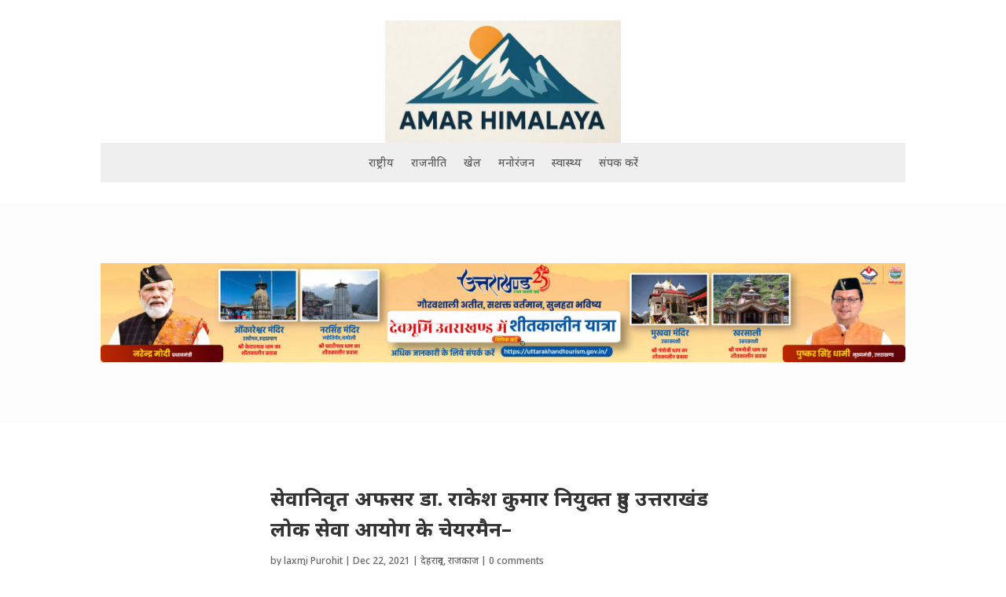

--- FILE ---
content_type: text/html; charset=utf-8
request_url: https://www.google.com/recaptcha/api2/aframe
body_size: 267
content:
<!DOCTYPE HTML><html><head><meta http-equiv="content-type" content="text/html; charset=UTF-8"></head><body><script nonce="UJxlq7_tpTZ3SX_g0ovXtA">/** Anti-fraud and anti-abuse applications only. See google.com/recaptcha */ try{var clients={'sodar':'https://pagead2.googlesyndication.com/pagead/sodar?'};window.addEventListener("message",function(a){try{if(a.source===window.parent){var b=JSON.parse(a.data);var c=clients[b['id']];if(c){var d=document.createElement('img');d.src=c+b['params']+'&rc='+(localStorage.getItem("rc::a")?sessionStorage.getItem("rc::b"):"");window.document.body.appendChild(d);sessionStorage.setItem("rc::e",parseInt(sessionStorage.getItem("rc::e")||0)+1);localStorage.setItem("rc::h",'1768920341244');}}}catch(b){}});window.parent.postMessage("_grecaptcha_ready", "*");}catch(b){}</script></body></html>